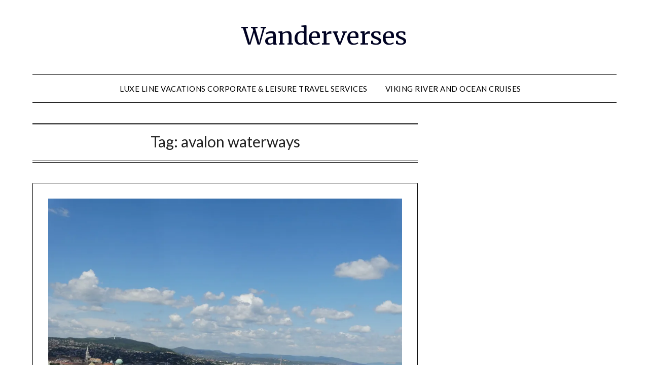

--- FILE ---
content_type: application/javascript; charset=UTF-8
request_url: https://www.wanderverses.com/wp-content/plugins/wp-spamshield/js/jscripts.php
body_size: 577
content:
function wpss_set_ckh(n,v,e,p,d,s){var t=new Date;t.setTime(t.getTime());if(e){e=e*1e3}var u=new Date(t.getTime()+e);document.cookie=n+'='+escape(v)+(e?';expires='+u.toGMTString()+';max-age='+e/1e3+';':'')+(p?';path='+p:'')+(d?';domain='+d:'')+(s?';secure':'')}function wpss_init_ckh(){wpss_set_ckh('f8014160a1c3759fb62330ccb914d352','684222dba33c819158fa873321ed4c97','14400','/','www.wanderverses.com','secure');wpss_set_ckh('SJECT2601','CKON2601','3600','/','www.wanderverses.com','secure');}wpss_init_ckh();jQuery(document).ready(function($){var h="form[method='post']";$(h).submit(function(){$('<input>').attr('type','hidden').attr('name','93be81d8385ada921ceb60cfbab4f852').attr('value','de2aae9a418399111243d01e64e7c62b').appendTo(h);return true;})});
// Generated in: 0.000417 seconds
